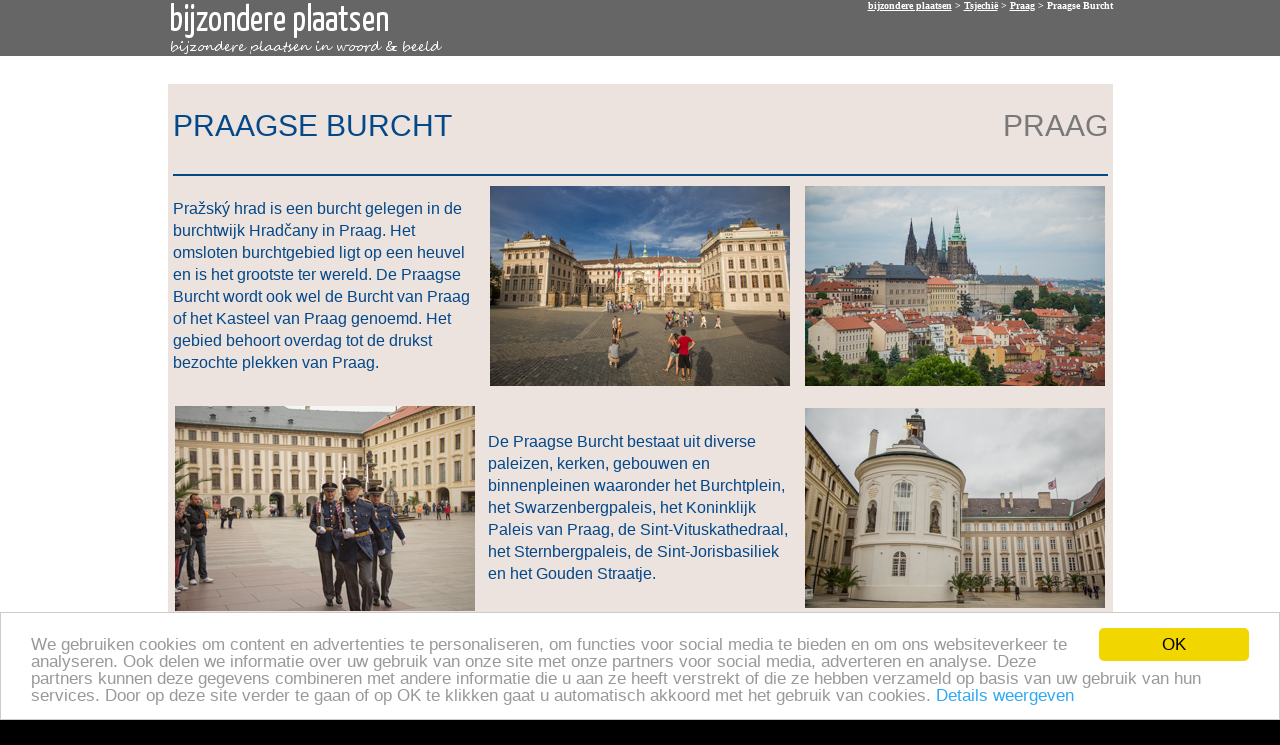

--- FILE ---
content_type: text/html
request_url: https://www.bijzondereplaatsen.nl/tsjechie/praag/praagse-burcht.htm
body_size: 3587
content:
<html>

<head>
<meta http-equiv="Content-Language" content="nl">
<meta http-equiv="Content-Type" content="text/html; charset=windows-1252">
<meta name="GENERATOR" content="Microsoft FrontPage 5.0">
<meta name="ProgId" content="FrontPage.Editor.Document">
<meta name="robots" content="index,follow">
<meta name="copyright" content="Alle rights reserved - alle rechten voorbehouden">
<meta name="publisher" content="Silver Media & Mediajam">

<meta name="description" content="Bijzondere plaatsen in Praag: Praagse Burcht.">
<title>Praagse Burcht</title>

<link rel="shortcut icon" type="image/x-icon" href="https://www.bijzondereplaatsen.nl/favicon.ico">

<style>
<!--
.text        { font-family: Arial, Helvetica, sans-serif; font-size: 9pt; color: #000000 }
.text2        { font-family: Arial, Helvetica, sans-serif; font-size: 8pt; color: #FFFFFF }
h5           { font-family: Arial, Helvetica, sans-serif; font-size: 11pt; color: #000000;	font-weight : bold; }

.titel {
    color: #034889;
    font-family: 'HelveticaNeue-Light', 'Helvetica Neue', 'Arial', sans-serif;
    font-size: 30px;
    font-stretch: normal;
    font-style: normal;
    font-variant: normal;
    font-weight: 300;
    letter-spacing: 0;
    line-height: 44px;
    margin-bottom: 0px;
    margin-left: 0px;
    margin-right: 0px;
    margin-top: 0px;
    opacity: 1.00;
    padding-bottom: 0px;
    padding-top: 0px;
    text-align: left;
    text-decoration: none;
    text-indent: 0px;
    text-transform: none;
}



.land {
    color: rgb(121, 121, 121);
    font-family: 'HelveticaNeue-Light', 'Helvetica Neue', 'Arial', sans-serif;
    font-size: 30px;
    font-stretch: normal;
    font-style: normal;
    font-variant: normal;
    font-weight: 300;
    letter-spacing: 0;
    line-height: 44px;
    margin-bottom: 0px;
    margin-left: 0px;
    margin-right: 0px;
    margin-top: 0px;
    opacity: 1.00;
    padding-bottom: 0px;
    padding-top: 0px;
    text-align: left;
    text-decoration: none;
    text-indent: 0px;
    text-transform: none;
}

.teksten {
    color: #034889;
    font-family: 'HelveticaNeue-Light', 'Helvetica Neue', 'Arial', sans-serif;
    font-size: 16px;
    font-stretch: normal;
    font-style: normal;
    font-variant: normal;
    font-weight: 300;
    letter-spacing: 0;
    line-height: 22px;
    margin-bottom: 0px;
    margin-left: 0px;
    margin-right: 0px;
    margin-top: 0px;
    opacity: 1.00;
    padding-bottom: 0px;
    padding-top: 0px;
    text-align: left;
    text-decoration: none;
    text-indent: 0px;
    text-transform: none;
}

--></style>


<script type="text/javascript">

  var _gaq = _gaq || [];
  _gaq.push(['_setAccount', 'UA-36370394-11']);
  _gaq.push(['_trackPageview']);

  (function() {
    var ga = document.createElement('script'); ga.type = 'text/javascript'; ga.async = true;
    ga.src = ('https:' == document.location.protocol ? 'https://ssl' : 'http://www') + '.google-analytics.com/ga.js';
    var s = document.getElementsByTagName('script')[0]; s.parentNode.insertBefore(ga, s);
  })();

</script>

<script type="text/javascript"> window.cookieconsent_options = {"message":"We gebruiken cookies om content en advertenties te personaliseren, om functies voor social media te bieden en om ons websiteverkeer te analyseren. Ook delen we informatie over uw gebruik van onze site met onze partners voor social media, adverteren en analyse. Deze partners kunnen deze gegevens combineren met andere informatie die u aan ze heeft verstrekt of die ze hebben verzameld op basis van uw gebruik van hun services. Door op deze site verder te gaan of op OK te klikken gaat u automatisch akkoord met het gebruik van cookies.","dismiss":"OK","learnMore":"Details weergeven","link":"https://www.bijzondereplaatsen.nl/cookies.htm","theme":"light-bottom"};</script><script type="text/javascript" src="https://www.bijzondereplaatsen.nl/cookieconsent.min.js"></script></head>

<body topmargin="0" bottommargin="0" leftmargin="0" bgcolor="#000000" link="#034B9B" vlink="#034B9B" alink="#034B9B">




<table border="0" cellpadding="0" cellspacing="0" style="border-collapse: collapse" bordercolor="#111111" width="100%" id="AutoNumber15" height="595">
  <tr>
    <td width="100%" bgcolor="#666666" height="35">
    <div align="center">
      <center>
      <table border="0" cellpadding="0" cellspacing="0" style="border-collapse: collapse" width="945" id="AutoNumber16" bgcolor="#666666" height="35">
        <tr>
          <td width="600" valign="top">
          <p align="left">
          <a href="https://www.bijzondereplaatsen.nl">
          <img border="0" src="../../layout/bijzondereplaatsenlogo.png" width="276" height="56"></a></td>
          <td width="400" valign="top" align="right">
          <font face="Trebuchet MS" color="#FFFFFF" size="1"><b>
          <font color="#FFFFFF">
          <a target="_blank" href="https://www.bijzondereplaatsen.nl">
          <font color="#FFFFFF">bijzondere plaatsen</font></a></font> &gt; <font color="#FFFFFF">
          <a href="../../tsjechie"><font color="#FFFFFF">Tsjechië</font></a></font> 
          &gt; <a href="../praag"><font color="#FFFFFF">Praag</font></a> 
          &gt; Praagse Burcht</b></font><p><div class="fb-like" data-send="false" data-layout="button_count" data-width="250" data-show-faces="true"></div></td>
        </tr>
      </table>
      </center>
    </div>
    </td>
  </tr>
  <tr>
    <td width="100%" bgcolor="#FFFFFF" height="28">
    <div align="center">
      <center>
      <table border="0" cellpadding="2" cellspacing="0" style="border-collapse: collapse" bordercolor="#111111" width="960" id="AutoNumber17" bgcolor="#FFFFFF" height="15">
        <tr>
          <td width="945" height="15">
          <p align="right">
          </td>
        </tr>
      </table>
      </center>
    </div>
    </td>
  </tr>
  <tr>
    <td width="100%" bgcolor="#FFFFFF" height="383">
    <div align="center">
      <center>
      <table border="0" cellpadding="0" cellspacing="0" style="border-collapse: collapse" bordercolor="#111111" width="945" id="AutoNumber1" bgcolor="#FFFFFF">
    <tr>
      <td width="100%" align="left" valign="top">
          <table border="0" cellpadding="5" cellspacing="0" style="border-collapse: collapse" width="945" height="90" bgcolor="#ECE2DE">
            <tr>
              <td width="545" height="85">
              <p class="titel">PRAAGSE BURCHT</td>
              <td width="380" height="85">
              <p align="right" class="land" style="text-align: right">PRAAG </td>
            </tr>
            <tr>
              <td width="935" colspan="2" height="5">
              <table border="0" cellpadding="0" cellspacing="0" style="border-collapse: collapse" width="100%" bgcolor="#034889" height="2">
                <tr>
                  <td width="100%"></td>
                </tr>
              </table>
              </td>
            </tr>
          </table>
          <table border="0" cellpadding="5" cellspacing="0" style="border-collapse: collapse" width="945" bgcolor="#ECE2DE" height="866">
            <tr>
              <td width="330" height="201">
              <p class="teksten">Pražský hrad is een burcht gelegen in de 
              burchtwijk Hrad&#269;any in Praag. Het omsloten burchtgebied ligt op 
              een heuvel en is het grootste ter wereld. De Praagse Burcht wordt 
              ook wel de Burcht van Praag of het Kasteel van Praag genoemd. Het 
              gebied behoort overdag tot de drukst bezochte plekken van Praag.</td>
              <td width="330" height="201">
              <p align="center">
              <img border="0" src="../../images/tsjechie/praagseburcht7.jpg" width="300" height="200"></td>
              <td width="330" height="201">
              <p align="center">
              <img border="0" src="../../images/tsjechie/praagseburcht2.jpg" width="300" height="200"></td>
            </tr>
            <tr>
              <td width="330" height="4">
              </td>
              <td width="330" height="4">
              </td>
              <td width="330" height="4">
              </td>
            </tr>
            <tr>
              <td width="330" align="center" height="200">
              <img border="0" src="../../images/tsjechie/praagseburcht3.jpg" width="300" height="205"></td>
              <td width="330" align="center" height="200">
              <p class="teksten">De Praagse Burcht bestaat uit diverse paleizen, 
              kerken, gebouwen en binnenpleinen waaronder het Burchtplein, het 
              Swarzenbergpaleis, het Koninklijk Paleis van Praag, de 
              Sint-Vituskathedraal, het Sternbergpaleis, de Sint-Jorisbasiliek 
              en het Gouden Straatje.</td>
              <td width="330" align="center" height="200">
              <img border="0" src="../../images/tsjechie/praagseburcht4.jpg" width="300" height="200"></td>
            </tr>
            <tr>
              <td width="990" align="center" height="1" colspan="3">
              <!-- adsensesilvermedia6 --><script type="text/javascript">
    google_ad_client = "ca-pub-5686905612824035";
    google_ad_slot = "8335923902";
    google_ad_width = 728;
    google_ad_height = 90;
              </script><!-- adsensesilvermedia7 -->
<!-- Bijzondere plaatsen 728x90 grijs -->
<script type="text/javascript" src="https://pagead2.googlesyndication.com/pagead/show_ads.js">
              </script><!-- adsensesilvermedia8 -->
&nbsp;</td>
            </tr>
            <tr>
              <td width="330" align="center" height="200">
              <img border="0" src="../../images/tsjechie/praagseburcht5.jpg" width="300" height="200"></td>
              <td width="330" align="center" height="200">
              <img border="0" src="../../images/tsjechie/praagseburcht6.jpg" width="300" height="200"></td>
              <td width="330" align="center" height="200">
              <img border="0" src="../../images/tsjechie/praagseburcht1.jpg" width="300" height="200"></td>
            </tr>
            <tr>
              <td width="330" align="center" height="4">
              </td>
              <td width="330" align="center" height="4">
              </td>
              <td width="330" align="center" height="4">
              </td>
            </tr>
            <tr>
              <td width="330" align="center" height="200">
              <img border="0" src="../../images/tsjechie/praagseburcht8.jpg" width="300" height="200"></td>
              <td width="330" align="center" height="200">
              <p class="teksten" style="text-align: center">
              <img border="0" src="../../images/tsjechie/praagseburcht9.jpg" width="300" height="200"></td>
              <td width="330" align="center" height="200">
              <p class="teksten">Veel bezienswaardigheden die binnen de Praagse 
              Burcht vallen zijn gratis te bewonderen. Vanaf de burcht heb je 
              een fraai uitzicht over een groot deel van het historische Praag 
              en de rivier de Moldau. Wil je de drukte ontlopen dan kun je het 
              beste vroeg naar de Praagse Burcht gaan of juist aan het einde van 
              de middag.</td>
            </tr>
          </table>

          <table border="0" cellpadding="5" cellspacing="0" style="border-collapse: collapse" width="900" bgcolor="#FFFFFF" height="20">
            <tr>
              <td width="100%">&nbsp;</td>
            </tr>
          </table>

         
      </td>
    </tr>
    </table>      </center>
    </div>
    </td>
  </tr>

</table>


<table border="0" cellpadding="0" cellspacing="0" style="border-collapse: collapse" bordercolor="#111111" width="100%" id="AutoNumber18" bgcolor="#000000">
  <tr>
    <td width="100%">
    <div align="center">
      <center>
      <table border="0" cellpadding="2" cellspacing="0" style="border-collapse: collapse" bordercolor="#111111" width="945" id="AutoNumber19">
        <tr>
          <td width="282" align="left" valign="top">
          <h5><font face="Trebuchet MS" color="#ECE2DE">Meer informatie?</font></h5>
          <p class="text">
          <font face="Trebuchet MS">
          <b>
          <font color="#FFFFFF">
          <a target="_blank" href="http://www.hrad.cz">
          <font color="#FFFFFF">Praagse Burcht</font></a></font></b></font><font color="#FFFFFF"><br>
          </font>
          <font face="Trebuchet MS">
          <b><font color="#FFFFFF">
          <a target="_blank" href="http://nl.wikipedia.org/wiki/Praagse_burcht">
          <font color="#FFFFFF">wikipedia</font></a><br>
          <a target="_blank" href="http://www.praagvoorbeginners.nl/">
          <font color="#FFFFFF">Praag voor beginners</font></a><br>
          <a target="_blank" href="http://www.allesovertsjechie.nl/steden/praag.htm">
          <font color="#FFFFFF">Praag informatie</font></a></font></b></font></p>
          </td>
          <td width="207" align="left" valign="top">
          <h5><font face="Trebuchet MS" color="#ECE2DE">Bijzondere plaatsen.nl</font></h5>
          <p class="text"><font face="Trebuchet MS" color="#FFFFFF">
          <font color="#FFFFFF">
          <a rel="nofollow" rel="nofollow" href="https://www.bijzondereplaatsen.nl">
          <font color="#FFFFFF">voorpagina</font></a></font><br>
          <a href="https://www.bijzondereplaatsen.nl/bijzondereplaatsen.htm">
          <font color="#FFFFFF">alle bijzondere plaatsen</font></a><br>
          <font color="#FFFFFF">
          <a rel="nofollow" rel="nofollow" href="../../over-deze-site.htm">
          <font color="#FFFFFF">over deze site</font></a></font><br>
          <font color="#FFFFFF">
          <a rel="nofollow" href="../../links.htm">
          <font color="#FFFFFF">links</font></a></font></font></p>
          </td>
          <td width="16" align="left" valign="top" rowspan="2">&nbsp;</td>
          <td width="455" align="left" valign="top" rowspan="2">
          <p class="text2"><b><font color="#FFFFFF" size="1">Disclaimer</font></b><font color="#FFFFFF" size="1"><br>
          De informatie die op www.bijzondereplaatsen.nl gegeven wordt is 
          geheel vrijblijvend. Bezoekers kunnen geen enkel recht ontlenen aan de 
          informatie die op deze site geboden wordt. Wij doen ons best om zo 
          accuraat en actueel mogelijke informatie te plaatsen. Wij zijn op geen 
          enkele manier aansprakelijk als iemand schade oploopt in wat voor vorm 
          dan ook die (deels) te wijten zou kunnen zijn aan de informatie die 
          wij publiceren op onze website. Alles over ons cookiebeleid is terug te vinden op <a href="https://www.bijzondereplaatsen.nl/cookies.htm" rel="nofollow"><font color="#BFD7E3" size="1">onze pagina over cookies.</font></a></font></p>
          <p class="text2"><font size="1" color="#FFFFFF"><b>
          Copyright/auteursrecht</b><br>
          Alle teksten op deze site vallen onder het auteursrecht. Het is 
          niet toegestaan om teksten van deze website te gebruiken binnen andere 
          websites en overige media, tenzij hiervoor nadrukkelijk toestemming 
          verleend is door bijzondereplaatsen.nl</font></td>
        </tr>
        <tr>
          <td width="489" align="left" valign="top" colspan="2">
          &nbsp;</td>
        </tr>
      </table>
      </center>
    </div>
    </td>
  </tr>
</table>


</body>

</html>

--- FILE ---
content_type: text/html; charset=utf-8
request_url: https://www.google.com/recaptcha/api2/aframe
body_size: 267
content:
<!DOCTYPE HTML><html><head><meta http-equiv="content-type" content="text/html; charset=UTF-8"></head><body><script nonce="MFjwESI-mcWP3ymT3M8rdQ">/** Anti-fraud and anti-abuse applications only. See google.com/recaptcha */ try{var clients={'sodar':'https://pagead2.googlesyndication.com/pagead/sodar?'};window.addEventListener("message",function(a){try{if(a.source===window.parent){var b=JSON.parse(a.data);var c=clients[b['id']];if(c){var d=document.createElement('img');d.src=c+b['params']+'&rc='+(localStorage.getItem("rc::a")?sessionStorage.getItem("rc::b"):"");window.document.body.appendChild(d);sessionStorage.setItem("rc::e",parseInt(sessionStorage.getItem("rc::e")||0)+1);localStorage.setItem("rc::h",'1768904384454');}}}catch(b){}});window.parent.postMessage("_grecaptcha_ready", "*");}catch(b){}</script></body></html>